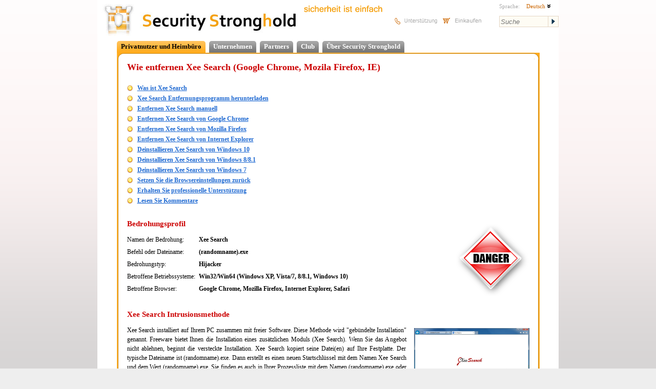

--- FILE ---
content_type: text/html; charset=utf-8
request_url: https://www.securitystronghold.com/de/gates/remove-xee-search.html
body_size: 32093
content:
<!DOCTYPE HTML>
<html lang="de">
<head>
<meta http-equiv="Content-Type" content="text/html; charset=utf-8" />
<meta name="description" content="Entfernen Xee Search von Browser und Einstellungen in Google Chrome, Mozilla Firefox, Internet Explorer wiederherstellen. Herunterladen Xee Search Removal Tool." />
<meta name="keywords" content="entfernen Xee Search, deinstallieren Xee Search, kostenlose Xee Search Entfernung, adware remover, Viren, Anzeigen, Pop-up, Banner" />
<title>Wie entfernen Xee Search (Chrome, Firefox, Internet Explorer)</title>
<link href="https://www.securitystronghold.com/css/main.min.css" rel="stylesheet" type="text/css" />
<link href="https://www.securitystronghold.com/css/frames.min.css" rel="stylesheet" type="text/css" />
<link href="https://www.securitystronghold.com/css/solutions.css" rel="stylesheet" type="text/css" />
<link href="https://www.securitystronghold.com/css/gates.css" rel="stylesheet" type="text/css" />
<link href="https://www.securitystronghold.com/favicon.ico" rel="shortcut icon" type="image/icon" />
<link href="https://www.securitystronghold.com/rss/" rel="alternate" type="application/rss+xml" title="Latest Threats - Security Stronghold" />
<meta name="viewport" content="width=device-width, initial-scale=1.0">
<script type="text/javascript" src="/scripts/js/jquery.js"></script>
<script type="text/javascript">
function toggleLayerDisplay(nr){if(document.all)
document.all[nr].style.display=(document.all[nr].style.display=='none')?'block':'none';else if(document.getElementById)
document.getElementById(nr).style.display=(document.getElementById(nr).style.display=='none')?'block':'none';}
function getCoord(oElement,coord)
{var iReturnValue=0;while(oElement!=null)
{if(coord=='x')iReturnValue+=oElement.offsetTop;else iReturnValue+=oElement.offsetLeft;oElement=oElement.offsetParent;}
return iReturnValue;}
function solutions_question_switch_block(id,state,source)
{var elem=document.getElementById(id);if(state)elem.style.display='';else elem.style.display='none';document.getElementById(id+'_link').style.display=(state?'none':'');return false;}</script>
<script type="text/javascript" src="https://www.securitystronghold.com/scripts/js/custom-form-elements.min.js"></script>
<script type="text/javascript">
  var _gaq = _gaq || [];
  _gaq.push(['_setAccount', 'UA-10578237-1']);
  _gaq.push(['_setDomainName', '.securitystronghold.com']);
  _gaq.push(['_setAllowHash', false]);
  _gaq.push(['_trackPageview']);

  (function() {
    var ga = document.createElement('script'); ga.type = 'text/javascript'; ga.async = true;
    ga.src = ('https:' == document.location.protocol ? 'https://ssl' : 'http://www') + '.google-analytics.com/ga.js';
    var s = document.getElementsByTagName('script')[0]; s.parentNode.insertBefore(ga, s);
  })();
</script>

<!-- Google tag (gtag.js) -->
<script async src="https://www.googletagmanager.com/gtag/js?id=G-69YHHJHY40"></script>
<script>
  window.dataLayer = window.dataLayer || [];
  function gtag(){dataLayer.push(arguments);}
  gtag('js', new Date());

  gtag('config', 'G-69YHHJHY40');
</script>

<!-- Yandex.Metrika counter -->
<script type="text/javascript">
(function (d, w, c) {
    (w[c] = w[c] || []).push(function() {
        try {
            w.yaCounter29062025 = new Ya.Metrika({id:29062025,
                    webvisor:true,
                    clickmap:true,
                    trackLinks:true,
                    accurateTrackBounce:true});
        } catch(e) { }
    });

    var n = d.getElementsByTagName("script")[0],
        s = d.createElement("script"),
        f = function () { n.parentNode.insertBefore(s, n); };
    s.type = "text/javascript";
    s.async = true;
    s.src = (d.location.protocol == "https:" ? "https:" : "http:") + "//mc.yandex.ru/metrika/watch.js";

    if (w.opera == "[object Opera]") {
        d.addEventListener("DOMContentLoaded", f, false);
    } else { f(); }
})(document, window, "yandex_metrika_callbacks");
</script>
<noscript><div><img src="//mc.yandex.ru/watch/29062025" style="position:absolute; left:-9999px;" alt="" /></div></noscript>
<!-- /Yandex.Metrika counter -->

<script>(function(w,d,t,r,u){var f,n,i;w[u]=w[u]||[],f=function(){var o={ti:"5268487"};o.q=w[u],w[u]=new UET(o),w[u].push("pageLoad")},n=d.createElement(t),n.src=r,n.async=1,n.onload=n.onreadystatechange=function(){var s=this.readyState;s&&s!=="loaded"&&s!=="complete"||(f(),n.onload=n.onreadystatechange=null)},i=d.getElementsByTagName(t)[0],i.parentNode.insertBefore(n,i)})(window,document,"script","//bat.bing.com/bat.js","uetq");</script><noscript><img src="//bat.bing.com/action/0?ti=5268487&Ver=2" height="0" width="0" style="display:none; visibility: hidden;" /></noscript></head>
<body>
<div id="main_container">

<div id="top_block">
<a href="https://www.securitystronghold.com/de/" id="header_logo"><img src="https://www.securitystronghold.com/images/logo.jpg" height="70" alt="Logo" style="float: left;" /></a>
<a href="https://www.securitystronghold.com/de/" id="header_title"><img src="https://www.securitystronghold.com/images/main_title.jpg" height="70" alt="Security Stronghold" style="float: left;" /></a>
<img src="https://www.securitystronghold.com/images/de/slogan.png" width="180" height="31" alt="security made easy" id="header_slogan" />
<div id="header_links">
<a href="https://www.securitystronghold.com/de/support/"><img src="https://www.securitystronghold.com/images/de/support.png" width="91" height="39" alt="Support" /></a>
<a href="https://www.securitystronghold.com/shop/"><img src="https://www.securitystronghold.com/images/de/shopping.png" width="92" height="39" alt="Shopping" /></a>
</div>
<div id="header_right">
<div id="lngsel_text1">Sprache:</div>
<div id="lngsel_block"><ul id="lng_select"><li><a href="#">Deutsch <img src="https://www.securitystronghold.com/images/down_arrow.png" alt="" /></a>
<ul>
<li><a href="https://www.securitystronghold.com/de/gates/remove-xee-search.html">Deutsch</a></li>
<li><a href="https://www.securitystronghold.com/gates/remove-xee-search.html">Englisch</a></li>
<li><a href="https://www.securitystronghold.com/ru/gates/remove-xee-search.html">Russisch</a></li>
<li><a href="https://www.securitystronghold.com/es/gates/remove-xee-search.html">Spanisch</a></li>
<li><a href="https://www.securitystronghold.com/fr/gates/remove-xee-search.html">Französisch</a></li>
</ul>
</li></ul></div>
<form action="https://www.securitystronghold.com/de/search/" method="get" id="site_search_form" enctype="application/x-www-form-urlencoded">
<input type="text" name="search_query" placeholder="Suche" /><input type="submit" name="" value="" />
</form>
</div>
</div>

<div id="main_block">

<!--MENU_1-->
<div class="menu_lev_1">
<!--<span class="menu_lev_1_left menu_lev_1_sel_left"></span>--><span class="menu_lev_1_middle menu_lev_1_sel_middle"><a href="https://www.securitystronghold.com/de/home-office/">Privatnutzer und Heimbüro</a></span><!--<span class="menu_lev_1_right menu_lev_1_sel_right"></span>--><!--<span class="menu_lev_1_left menu_lev_1_unsel_left"></span>--><span class="menu_lev_1_middle menu_lev_1_unsel_middle"><a href="https://www.securitystronghold.com/de/business/">Unternehmen</a></span><!--<span class="menu_lev_1_right menu_lev_1_unsel_right"></span>--><!--<span class="menu_lev_1_left menu_lev_1_unsel_left"></span>--><span class="menu_lev_1_middle menu_lev_1_unsel_middle"><a href="https://www.securitystronghold.com/de/partners/">Partners</a></span><!--<span class="menu_lev_1_right menu_lev_1_unsel_right"></span>--><!--<span class="menu_lev_1_left menu_lev_1_unsel_left"></span>--><span class="menu_lev_1_middle menu_lev_1_unsel_middle"><a href="https://www.securitystronghold.com/de/club/">Club</a></span><!--<span class="menu_lev_1_right menu_lev_1_unsel_right"></span>--><!--<span class="menu_lev_1_left menu_lev_1_unsel_left"></span>--><span class="menu_lev_1_middle menu_lev_1_unsel_middle"><a href="https://www.securitystronghold.com/de/about/">Über Security Stronghold</a></span><!--<span class="menu_lev_1_right menu_lev_1_unsel_right"></span>--></div>
<br clear="all" />
<!-- CONTENT -->


<div class="page_frame"><div><div><div><div><div><div><div><div class="page_frame_main_div">

<table width="100%" border="0" cellpadding="0" cellspacing="0">
<tr><td valign="top" style="padding-left: 5px; padding-right: 5px;">
<!-- MAIN PART -->
<div id="gates-page"><!-- SecurityStronghold solution: 16512-1 -->
<!--templates/de/hijacker-gates-template.html--><div id="fb-root"></div>
<script>(function(d, s, id) {
  var js, fjs = d.getElementsByTagName(s)[0];
  if (d.getElementById(id)) return;
  js = d.createElement(s); js.id = id;
  js.src = "//connect.facebook.net/ru_RU/all.js#xfbml=1&appId=243210082433675";
  fjs.parentNode.insertBefore(js, fjs);
}(document, 'script', 'facebook-jssdk'));</script>

<div class="gates-page">

<h1>Wie entfernen Xee Search (Google Chrome, Mozila Firefox, IE)</h1>
<br class="clear" />

<ul class="table-of-contents">
<li><a href="#Technical">Was ist Xee Search</a></li>
<li><a href="#RemovalTool">Xee Search Entfernungsprogramm herunterladen</a></li>
<li><a href="#Manual">Entfernen Xee Search manuell</a></li>
<li><a href="#GoogleChrome">Entfernen Xee Search von Google Chrome</a></li>
<li><a href="#MozillaFirefox">Entfernen Xee Search von Mozilla Firefox</a></li>
<li><a href="#InternetExplorer">Entfernen Xee Search von Internet Explorer</a></li>
<li><a href="#Windows10">Deinstallieren Xee Search von Windows 10</a></li>
<li><a href="#Windows8">Deinstallieren Xee Search von Windows 8/8.1</a></li>
<li><a href="#Windows7">Deinstallieren Xee Search von Windows 7</a></li>
<li><a href="#ResetBrowsers">Setzen Sie die Browsereinstellungen zurück</a></li>
<li><a href="#Professional">Erhalten Sie professionelle Unterstützung</a></li>
<li><a href="#Comments">Lesen Sie Kommentare</a></li>
</ul><br class="clear" />
<h2><a id="Technical"></a>Bedrohungsprofil <img src="https://www.securitystronghold.com/images/gates/danger_high.gif" alt="Threat indicator: HIGH" title="Threat indicator: HIGH" class="threat-indicator" /></h2>

<div class="threat-info">
<p><span class="field">Namen der Bedrohung:</span><span class="value">Xee Search</span></p>
<p><span class="field">Befehl oder Dateiname:</span><span class="value">(randomname).exe</span></p>
<p><span class="field">Bedrohungstyp:</span><span class="value">Hijacker</span></p>
<p><span class="field">Betroffene Betriebssysteme:</span><span class="value">Win32/Win64 (Windows XP, Vista/7, 8/8.1, Windows 10)</span></p>
<p><span class="field">Betroffene Browser:</span><span class="value">Google Chrome, Mozilla Firefox, Internet Explorer, Safari</span></p>
</div>
<div class="description description-custom"></div>
<br class="clear" />
<h2>Xee Search Intrusionsmethode</h2>
<a href="/gates/images/xee-search.png" target="_blank" title="Xee Search. Click to enlarge"><img src="/gates/images/xee-search.png" alt="Xee Search" itemprop="image" class="threat-image" /></a>

<p class="description">Xee Search installiert auf Ihrem PC zusammen mit freier Software. Diese Methode wird "gebündelte Installation" genannt. Freeware bietet Ihnen die Installation eines zusätzlichen Moduls (Xee Search). Wenn Sie das Angebot nicht ablehnen, beginnt die versteckte Installation. Xee Search kopiert seine Datei(en) auf Ihre Festplatte. Der typische Dateiname ist (randomname).exe. Dann erstellt es einen neuen Startschlüssel mit dem Namen Xee Search und dem Wert (randomname).exe. Sie finden es auch in Ihrer Prozessliste mit dem Namen (randomname).exe oder Xee Search. Es kann auch einen Ordner mit dem Namen Xee Search unter C:\Programme\ oder C:\ProgramData\ erstellen. Wenn Sie weitere Fragen zu Xee Search haben, wenden Sie sich bitte an <a href="#Professional">unter</a>. Sie können Programme verwenden, um Xee Search von Ihren unten aufgeführten Browsern zu entfernen.</p>
<br class="clear" />
<div class="mobile-hidden">
<h2><a id="RemovalTool"></a>Entfernungsprogramm Herunterladen</h2>
<p>Laden Sie dieses erweiterte Entfernungstool herunter und lösen Sie Probleme mit Xee Search und (randomname).exe (herunterladen von Programm wird sofort beginnen):</p>
<p><a href="https://www.securitystronghold.com/gates/link/0/1/?url=https%3A%2F%2Festore.malwarebytes.com%2Faffiliate.php%3FACCOUNT%3DMALWARQO%26AFFILIATE%3D2108%26PATH%3Dhttps%253A%252F%252Fwww.malwarebytes.com%252Flp%252Fsem%252F%253FAFFILIATE%253D2108%26AFFSRC%3DSSH1&tid=16512" target="_blank" onclick="_gaq.push(['_trackPageview', '/download/gates-spyhunter/']);" class="button-action">Entfernungsprogramm herunterladen <span>Xee Search zu entfernen</span></a></p>
<p class="description">* Entfernungstool wurde entwickelt, um Xee Search - bezogene Probleme im automatischen Modus zu entfernen. Entferner hat aktives Modul, um PC vor Entführern zu schützen. Das Programm wurde unter Windows XP, Windows Vista, Windows 7, Windows 8 und Windows 10 getestet. Die Testversion von Entfernungstool bietet die Erkennung von Computerbedrohungen wie Xee Search <strong>kostenlos</strong>.</p>
<br class="clear" />
<h2>Funktionen des Entfernungswerkzeugs</h2>
<ul class="features">
<li>Entfernt alle Dateien, die von Xee Search erstellt wurden.</li>
<li>Entfernt alle Registry-Einträge erstellt von Xee Search.</li>
<li>Sie können System- und Netzwerkschutz aktivieren und Malware vergessen.</li>
<li>Kann Browserprobleme beheben und Browsereinstellungen schützen.</li>
<li>Die Entfernung ist garantiert - wenn das Werkzeug zum Entfernen fehlschlägt, bitten Sie um freie Unterstützung.</li>
<li>24/7 Spyware Helpdesk Support ist im Paket enthalten.</li>
</ul>

<br class="clear" />

<h2>Laden Sie Spyhunter Remediation Tool von Enigma Software herunter</h2>
<p>Laden Sie Antimalware herunter, die speziell zum Entfernen von Bedrohungen wie Xee Search und (randomname).exe entwickelt wurde (der Download des Updates wird sofort gestartet):</p>
<p><a href="https://link.safecart.com/2rthf7?clickId=Ssh" target="_blank" onclick="_gaq.push(['_trackPageview', '/download/gates-removal-tool/']);" class="button-action">AntiMalware herunterladen <span>Xee Search zu entfernen</span></a></p>
<h2>Funktionen des Spyhunter Remediation Tool</h2>
<ul class="features">
<li>Entfernt alle Dateien, die von Xee Search erstellt wurden.</li>
<li>Entfernt alle Registry-Einträge erstellt von Xee Search.</li>
<li>Behebt Browserumleitung und Hijack bei Bedarf.</li>
<li>"Toolbar Remover" Tool wird Ihnen helfen, unerwünschte Browsererweiterungen loszuwerden.</li>
<li>Die Entfernung ist garantiert - wenn das Spyhunter Remediation Tool zum Entfernen fehlschlägt, bitten Sie um freie Unterstützung.</li>
<li>24/7 Spyware Helpdesk Support ist im Paket enthalten.</li>
</ul>
</div>

﻿<div class="mobile-form-removal-tool" id="mobile-form-removal-tool-block">
<p>We noticed that you are on smartphone or tablet now, but you need this solution on your PC. Enter your email below and we’ll automatically send you an email with the downloading link for Xee Search Removal Tool, so you can use it when you are back to your PC.</p>
<form action="" method="post" enctype="application/x-www-form-urlencoded" id="mobile-form-removal-tool-form">
<input type="text" name="email" placeholder="Your e-mail" value="" />
<button type="button" name="submit">Send Me Removal Tool</button>
<input type="hidden" name="d_id" value="16512" />
</form>
<p class="small"><a href="/privacy-policy/">Privacy Policy</a></p>
</div>
<script>
$().ready(function(e) {
    $('button','#mobile-form-removal-tool-form').click(function(e) {
		var b = $(this);
		var btext = $(b).html();
		$(b).html('Please wait…');
		$.ajax({
			type: 'POST',
			url: '/gates/_d/ajax/get-removal-tool.php',
			scriptCharset: "utf-8",
			contentType: "application/x-www-form-urlencoded; charset=UTF-8",
			data: $('#mobile-form-removal-tool-form').serialize(),
			success: function(data)
			{
				$(b).html(btext);
				var arr = JSON.parse(data);
				if (arr['result'] == '1')
					$('#mobile-form-removal-tool-block').html(arr['text']);
				else
					alert(arr['error']);
			}
		});
		return false;
    });
});
</script>
<br class="clear" />
<h2><a id="Professional"></a>Lassen Sie unser Support-Team Ihr Problem mit Xee Search lösen und Xee Search jetzt entfernen!</h2>
<div class="request-support">
<div>Senden Sie das Support-Ticket unten und beschreiben Sie Ihr Problem mit Xee Search. Das Support-Team wird Ihnen in einigen Minuten eine Lösung anbieten und Ihnen Schritt für Schritt erklären, wie Sie Xee Search entfernen können. Problemloser technischer Support mit über 10 Jahren Erfahrung beim Entfernen von Malware.</div>
<a href="https://www.securitystronghold.com/support/" target="_blank">Unterstützungsticket einreichen</a>
</div>
<br class="clear" />
<div class="sip">
<img src="https://www.securitystronghold.com/images/sip.gif" alt="Software Industry Professionals Member" />
Die Beschreibung und die Lösung der Bedrohung werden entwickelt von <strong>Security Stronghold</strong> Sicherheits Team.
</div>
<p>Hier können Sie auch lernen:</p>
<ul class="features">
<li><a href="#Technical" style="text-decoration: none;">Technische Details der Xee Search Bedrohung.</a></li>
<li><a href="#Manual" style="text-decoration: none;">Manuelle Xee Search Entfernung.</a></li>
<li><a href="https://www.securitystronghold.com/gates/link/0/1/?url=https%3A%2F%2Festore.malwarebytes.com%2Faffiliate.php%3FACCOUNT%3DMALWARQO%26AFFILIATE%3D2108%26PATH%3Dhttps%253A%252F%252Fwww.malwarebytes.com%252Flp%252Fsem%252F%253FAFFILIATE%253D2108%26AFFSRC%3DSSH1&tid=16512" style="text-decoration: none;" onclick="_gaq.push(['_trackPageview', '/download/gates-removal-tool/']);">Laden Sie Entfernungsprogramm von Xee Search herunter.</a></li>
</ul>
<br />
<h2><a id="Manual"></a>So entfernen Sie Xee Search manuell</h2>
<p class="description">Dieses Problem kann manuell behoben werden, indem alle Registrierungsschlüssel und Dateien, die mit Xee Search verbunden sind, gelöscht, aus der Startliste entfernt und die Registrierung aller entsprechenden DLLs aufgehoben wird. Darüber hinaus sollten fehlende DLLs aus der Distribution wiederhergestellt werden, falls sie beschädigt sind <strong>Xee Search</strong>.</p>
<p>Um Xee Search loszuwerden, solltest du:</p>
<p class="step-header files"><strong>1. Töte die folgenden Prozesse und lösche die entsprechenden Dateien:</strong></p>
<div class="step-data">
<ul class="files-list"><li>(randomname).exe</li>
</ul>
</div>
<p class="description"><strong>Warnung:</strong> Sie sollten nur solche Dateien löschen, deren Prüfsummen als bösartig aufgelistet sind. Es kann gültige Dateien mit den gleichen Namen in Ihrem System geben. Wir empfehlen Ihnen zu verwenden <a href="https://www.securitystronghold.com/gates/link/0/1/?url=https%3A%2F%2Festore.malwarebytes.com%2Faffiliate.php%3FACCOUNT%3DMALWARQO%26AFFILIATE%3D2108%26PATH%3Dhttps%253A%252F%252Fwww.malwarebytes.com%252Flp%252Fsem%252F%253FAFFILIATE%253D2108%26AFFSRC%3DSSH1&tid=16512" target="_blank" onclick="_gaq.push(['_trackPageview', '/download/gates-removal-tool/']);">Xee Search Entfernungsprogramm</a> für sichere Problemlösung.</p>
<p class="step-header folders"><strong>2. Löschen Sie die folgenden schädlichen Ordner:</strong></p>
<div class="step-data">
<ul class="folders-list"><li>(randomname)</li>
</ul>
</div>
<p class="step-header registry"><strong>3. Löschen Sie die folgenden schädlichen Registrierungseinträge und\oder Werte:</strong></p>
<div class="step-data">
<ul class="registry-entries"><li>Key: <strong>(randomname)</strong></li>
</ul>
</div>
<p class="description"><strong>Warnung:</strong> Wenn Wert für einige Registrierungseinträge aufgeführt ist, sollten Sie nur diese Werte löschen und Schlüssel mit solchen Werten unverändert lassen. Wir empfehlen Ihnen zu verwenden <a href="https://www.securitystronghold.com/gates/link/0/1/?url=https%3A%2F%2Festore.malwarebytes.com%2Faffiliate.php%3FACCOUNT%3DMALWARQO%26AFFILIATE%3D2108%26PATH%3Dhttps%253A%252F%252Fwww.malwarebytes.com%252Flp%252Fsem%252F%253FAFFILIATE%253D2108%26AFFSRC%3DSSH1&tid=16512" target="_blank" onclick="_gaq.push(['_trackPageview', '/download/gates-removal-tool/']);">Xee Search Entfernungsprogramm</a> für sichere Problemlösung.</p>
<br />
<h2>Deinstallieren Sie Xee Search bezogene Programme von der Systemsteuerung</h2>

<p>Wir empfehlen Ihnen, die Liste der installierten Programme zu überprüfen und nach Xee Search -Eintrag oder anderen unbekannten und verdächtigen Programmen zu suchen. Im Folgenden finden Sie Anweisungen für verschiedene Versionen unter Windows. In einigen Fällen sind Adware-Programme durch bösartige Dienste oder Prozesse geschützt und erlauben Ihnen nicht, sie zu deinstallieren. Wenn Xee Search nicht deinstalliert wird oder Ihnen die Fehlermeldung angezeigt wird, dass Sie nicht über die erforderlichen Rechte verfügen, führen Sie die folgenden Anweisungen aus <strong>Abgesicherten Modus</strong> or <strong>Abgesicherten Modus mit Netzwerktreibern
</strong> oder benutzen <a href="https://www.securitystronghold.com/gates/link/0/1/?url=https%3A%2F%2Festore.malwarebytes.com%2Faffiliate.php%3FACCOUNT%3DMALWARQO%26AFFILIATE%3D2108%26PATH%3Dhttps%253A%252F%252Fwww.malwarebytes.com%252Flp%252Fsem%252F%253FAFFILIATE%253D2108%26AFFSRC%3DSSH1&tid=16512" target="_blank" onclick="_gaq.push(['_trackPageview', '/download/gates-removal-tool/']);">Xee Search Entfernungsprogramm</a>.</p>
<br />
<p class="windows-10-icon" id="Windows10"><strong>Windows 10</strong></p>
<ul class="instruction-list">
<li>Klicken Sie auf <b>Start</b> menu und wählen Sie <b>Einstellungen</b>.</li>
<li>Klicken Sie dann auf <b>System</b> und wählen Sie <b>Apps & Features</b> in der linken Spalte.</li>
<li>Finden <b>Xee Search</b> unter in der Liste und klicken <b>Deinstallieren</b> Taste in der Nähe davon.</li>
<li>Bestätigen Sie mit <b>Deinstallieren</b> Taste in geöffneten Fenster bei Bedarf.</li>
</ul>
<p class="windows-8-icon" id="Windows8"><strong>Windows 8/8.1</strong></p>
<ul class="instruction-list">
<li>Rechtsklick auf der linken unteren Ecke des Bildschirms (während auf Ihrem Desktop).</li>
<li>Im Menü wählen Sie <b>Systemsteuerung</b>.</li>
<li>Klicken Sie auf <b>Programm deinstallieren</b> unter <b>Programme und Funktionen</b>.</li>
<li>Finde <b>Xee Search</b> oder anderen verwandten verdächtiges Programm.</li>
<li>Klicken Sie auf <b>Deinstallieren</b> button.</li>
<li>Warten Sie, bis die Deinstallation abgeschlossen ist.</li>
</ul>
<p class="windows-7-icon" id="Windows7"><strong>Windows 7/Vista</strong></p>
<ul class="instruction-list">
<li>Klicken Sie auf <b>Start</b> und wählen Sie <b>Systemsteuerung</b>.</li>
<li>Klicken Sie auf <b>Programme und Funktionen</b> und <b>Programm deinstallieren</b>.</li>
<li>In der Liste der installierten Programme finde <b>Xee Search</b>.</li>
<li>Klicken Sie auf <b>Deinstallieren</b> button.</li>
</ul>
<p class="windows-xp-icon"><strong>Windows XP</strong></p>
<ul class="instruction-list">
<li>Klicken Sie auf <b>Start</b></p></li>
<li>Im Menü wählen Sie <b>Systemsteuerung</b>.</li>
<li>Wählen Sie <b>Programme hinzufügen, oder entfernen</b>.</li>
<li>Finde <b>Xee Search</b> entsprechenden Einträgen.</li>
<li>Klicken Sie auf <b>Entfernen</b> button.</li>
</ul>
<h2>Entfernen Xee Search Erweiterung von Ihrem Browser</h2>
<p class="description"><strong>Xee Search</strong> In einigen Fällen kann mit Browser-Erweiterung begleitet werden. Wir empfehlen Ihnen, die freie Option <b>Toolbar-Entferner</b> under <b>Werkzeuge</b> in <a href="https://link.safecart.com/2rthf7?clickId=Ssh" target="_blank" onclick="_gaq.push(['_trackPageview', '/download/gates-removal-tool/']);">Spyhunter Remediation Tool</a> zu verwenden, um unerwünschte Browsererweiterungen im Zusammenhang mit Xee Search zu entfernen. Wir empfehlen Ihnen, Ihren PC mit Entfernungsprogramm oder Spyhunter Remediation Tool zu scannen. Gehen Sie folgendermaßen vor, um Erweiterungen manuell aus Ihren Browsern zu entfernen:</p>
<p class="step-header ie"><a id="InternetExplorer"></a><strong>Internet Explorer</strong></p>
<ul class="instruction-list">
<li>Während in Internet Explorer klicken Zahnrad-Symbol in der oberen rechten Ecke.</li>
<li>Im Menü wählen Sie <b>Add-Ons verwalten</b>.</li>
<li>Auswählen <b>Symbolleisten und Erweiterungen</b> tab.</li>
<li>Wählen Sie <b>Xee Search</b> oder anderen verwandten Adware BHO.</li>
<li>Klicken Sie auf <b>Вeaktivieren</b> button.</li>
</ul>
<p class="description"><strong>Warnung:</strong> Diese Option deaktiviert nur unerwünschte Plugins. Für effektive Xee Search Entfernung verwenden <a href="https://www.securitystronghold.com/gates/link/0/1/?url=https%3A%2F%2Festore.malwarebytes.com%2Faffiliate.php%3FACCOUNT%3DMALWARQO%26AFFILIATE%3D2108%26PATH%3Dhttps%253A%252F%252Fwww.malwarebytes.com%252Flp%252Fsem%252F%253FAFFILIATE%253D2108%26AFFSRC%3DSSH1&tid=16512" target="_blank" onclick="_gaq.push(['_trackPageview', '/download/gates-removal-tool/']);">Xee Search Entfernungsprogramm</a>.</p>
<p class="step-header chrome"><a id="GoogleChrome"></a><strong>Google Chrome</strong></p>
<ul class="instruction-list">
<li>Starten Sie Google Chrome.</li>
<li>In der Adressleiste eintippen <b>chrome://extensions/</b>.</li>
<li>In der Liste der Add-Ons finden <b>Xee Search</b> und klicken Sie auf Papierkorb-Symbol.</li>
<li>Bestätigen Sie das Entfernen von <b>Xee Search</b>.</li>
</ul>
<p class="step-header firefox"><a id="MozillaFirefox"></a><strong>Mozilla Firefox</strong></p>
<ul class="instruction-list">
<li>Öffnen Sie Firefox</p></li>
<li>In der Adressleiste eintippen <b>about:addons</b>.</li>
<li>Klicken Sie auf <b>Erweiterungen</b> tab.</li>
<li>In der Liste der Erweiterungen finden <b>Xee Search</b>.</li>
<li>Klicken Sie auf <b>Entfernen</b> Button in der Nähe davon.</li>
</ul>

<h2><a id="ResetBrowsers"></a>Browser-Einstellungen zurückgesetzt.</h2>
<p class="description"><strong>Xee Search</strong> Ihr Browser kann beeinflussen, was dazu führt Browser-Umleitung oder Such hijack. Wir empfehlen, die Sie verwenden kostenlose Option "Browsers Zurücksetzen" in "Werkzeugen" in <a href="https://www.securitystronghold.com/gates/link/0/1/?url=StrongholdAntiMalware.exe&tid=16512" target="_blank" onclick="_gaq.push(['_trackPageview', '/download/gates-removal-tool/']);">Spyhunter Remediation Tool</a> zu alle Browser auf einmal zurückgesetzt. Erwähnen Sie, dass, bevor Sie diese, Sie alle Dateien Xee Search gehör entfernen müssen und alle Prozesse Xee Search gehör töten müssen. Um Ihren Browser manuell zurückgesetzt und Wiederherstellen Ihrer Homepage, Führen Sie die folgenden Schritte:</p>
<p class="step-header ie"><a id="InternetExplorer2"></a><strong>Internet Explorer</strong></p>
<ul class="instruction-list">
<li>Wenn Sie Windows XP verwenden, klicken <b>Start</b>, und klicken Sie dann auf <b>Ausführen...</b>. Geben Sie die folgende in der <b>Ausführen...</b> box ohne Anführungszeichen, und drücken Sie <b>Enter</b>: "inetcpl.cpl"</li>
<li>Wenn Sie Windows 7 oder Windows Vista verwenden, klicken <b>Start</b>. Geben Sie die folgende in der <b>Search</b> box ohne Anführungszeichen, und drücken Sie <b>Enter</b>: "inetcpl.cpl".</li>
<li>Klicken Sie <b>Erweitert</b> tab.</li>
<li>In <b>Internet Explorer-Einstellungen zurücksetzen</b>, klicken <b>Zurücksetzen</b>. Klicken <b>Zurücksetzen</b> im geöffneten Fenster wieder.</li>
<li>Aktivieren Sie die Option <b>Persönliche Einstellungen löschen</b>. Diese Option ist sinnvoll, wenn Sie auch die temporären Internetdateien, Browserverlauf und Cookies löschen möchten.</li>
<li>After Internet Explorer finishes resetting, click <b>Close</b> in the <b>Reset Internet Explorer Settings</b> dialog box<.</li>
</ul>
<p><strong>Warnung:</strong> Wenn diese Option wird nicht funktionieren verwenden kostenlose Option <b>Browsers Zurücksetzen</b> in <b>Werkzeugen</b> in Spyhunter Remediation Tool.</p>
<p class="step-header chrome"><a id="GoogleChrome2"></a>Google Chrome</strong></p>
<ul class="instruction-list">
<li>Gehen Sie in den Installationsordner von Google Chrome: <i>C:\Users\"your username"\AppData\Local\Google\Chrome\Application\User Data</i>.</li>
<li>In <b>User Data</b> Ordner, nach einer Datei als Namen <b>Default</b> und benennen Sie sie <b>DefaultBackup</b>.</li>
<li>Starten Google Chrome und eine neue, saubere <b>Default</b> Datei wird erstellt.</li>
</ul>
<p><strong>Warnung:</strong> Wenn diese Option wird nicht funktionieren verwenden kostenlose Option <b>Browsers Zurücksetzen</b> in <b>Werkzeugen</b> in Spyhunter Remediation Tool.</p>
<p class="step-header firefox"><a id="MozillaFirefox2"></a>Mozilla Firefox</strong></p>
<ul class="instruction-list">
<li>Offen Firefox.</li>
<li>Gehen Sie in den <b>Hilfe</b> > <b>Informationen zur Fehlerbehebung</b> in Firefox-Menü.</li>
<li>Klicken Sie dazu auf <b>Firefox zurücksetzen</b>.</li>
<li>Nach Firefox beendet, es wird ein Fenster angezeigt, und erstellen Sie Ordner auf dem Desktop. Klicke sie <b>Finish</b>.</li>
</ul>
<p><strong>Warnung:</strong> Wenn diese Option wird nicht funktionieren verwenden kostenlose Option <b>Browsers Zurücksetzen</b> in <b>Werkzeugen</b> in Spyhunter Remediation Tool.</p>

<h2>Schützen Sie Computer und Browser vor Infektionen</h2>

<p>Adware-Bedrohungen wie Xee Search sind sehr weit verbreitet und leider können viele Antiviren-Programme sie nicht erkennen. Um Ihren Computer vor zukünftigen Infektionen zu schützen, empfehlen wir Ihnen zu verwenden <a href="https://www.securitystronghold.com/gates/link/0/1/?url=https%3A%2F%2Festore.malwarebytes.com%2Faffiliate.php%3FACCOUNT%3DMALWARQO%26AFFILIATE%3D2108%26PATH%3Dhttps%253A%252F%252Fwww.malwarebytes.com%252Flp%252Fsem%252F%253FAFFILIATE%253D2108%26AFFSRC%3DSSH1&tid=16512" target="_blank" onclick="_gaq.push(['_trackPageview', '/download/gates-removal-tool/']);">Entfernungsprogramm</a>, es hat aktive Schutzmodul und Browser-Einstellungen zu schützen. Es kollidiert nicht mit irgendwelchen Antivirenprogrammen und erzeugt zusätzlichen Schutz gegen Bedrohungen wie Xee Search.</p>
<a id="Comments"></a>
<br />

<p></p>
<p class="right-link"><a href="https://www.securitystronghold.com/de/gates/remove-spy-lookout-app.html"> <strong>Spy Lookout App &raquo;</strong></a></p>
<p class="right-link"></p>
<p class="right-link"><a href="https://www.securitystronghold.com/de/gates/catalog_X.html"><strong>&laquo;</strong> </a></p>

</div> <!-- END OF "gates-page" -->

<script type="text/javascript">
<!--
_gaq.push(['_setCustomVar',1,'Gates_Downloads_May2014','1']);
_gaq.push(['_setCustomVar',1,'Gates_Downloads_May2014_1','1']);
-->
</script></div>
<!-- / MAIN PART -->
</td>

</tr>
</table>
</div>

</div></div></div></div></div></div></div></div></div>



<div id="bottom_all_block">
<div id="bottom_block">
<a href="https://www.securitystronghold.com/de/">Haus</a> | <a href="https://www.securitystronghold.com/de/partners/">Partner</a> | <a href="https://www.securitystronghold.com/shop/">Shop</a> | <a href="https://www.securitystronghold.com/de/support/">Unterstützung</a> | <a href="https://www.securitystronghold.com/de/terms-of-use/">Nutzungsbedingungen</a> | <a href="https://www.securitystronghold.com/de/contact/">Kontaktieren Sie uns</a> | <a href="https://www.securitystronghold.com/de/privacy-policy/">Privacy Policy</a> | <a href="https://www.securitystronghold.com/de/sitemap/">Websiteübersicht</a><br />
<br />Urheberrecht &copy; 2003-2026 Security Stronghold. Alle Rechte vorbehalten.

<span style="vertical-align: top;">Der gesamte Inhalt dieser Website ist geschützt und gehört zum Security Stronghold LLC.</span></p></div>
<br clear="all">
</div>

<script type="text/javascript"></script><script type="text/javascript" src="https://apis.google.com/js/plusone.js"></script>
</body>
</html>